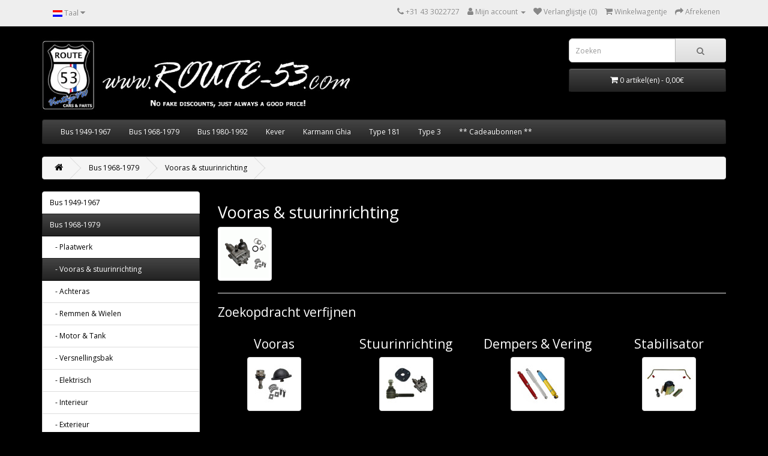

--- FILE ---
content_type: text/html; charset=utf-8
request_url: https://www.route-53.com/bus-1968-1979-c-29-1/front-axle-steering-c-57
body_size: 4622
content:
<!DOCTYPE html>
<!--[if IE]><![endif]-->
<!--[if IE 8 ]><html dir="ltr" lang="nl" class="ie8"><![endif]-->
<!--[if IE 9 ]><html dir="ltr" lang="nl" class="ie9"><![endif]-->
<!--[if (gt IE 9)|!(IE)]><!-->
<html dir="ltr" lang="nl">
<!--<![endif]-->
<head>
<meta charset="UTF-8" />
				<meta name="viewport" content="width=device-width, initial-scale=1">
<meta http-equiv="X-UA-Compatible" content="IE=edge">
<title>Vooras & stuurinrichting</title>
<base href="https://www.route-53.com/" />
<meta name="description" content="Vooras & stuurinrichting koopt u voordelig bij Route-53." />
<meta name="keywords" content="vooras-&-stuurinrichting" />
<script src="catalog/view/javascript/jquery/jquery-2.1.1.min.js" type="text/javascript"></script>
<link href="catalog/view/javascript/bootstrap/css/bootstrap.min.css" rel="stylesheet" media="screen" />
<script src="catalog/view/javascript/bootstrap/js/bootstrap.min.js" type="text/javascript"></script>
<link href="catalog/view/javascript/font-awesome/css/font-awesome.min.css" rel="stylesheet" type="text/css" />
<link href="//fonts.googleapis.com/css?family=Open+Sans:400,400i,300,700" rel="stylesheet" type="text/css" />
<link href="catalog/view/theme/default/stylesheet/stylesheet.css" rel="stylesheet">
<link href="catalog/view/javascript/jquery/swiper/css/swiper.min.css" type="text/css" rel="stylesheet" media="screen" />
<link href="catalog/view/javascript/jquery/swiper/css/opencart.css" type="text/css" rel="stylesheet" media="screen" />
<script src="catalog/view/javascript/jquery/swiper/js/swiper.jquery.min.js" type="text/javascript"></script>
<script src="catalog/view/javascript/common.js" type="text/javascript"></script>
<link href="https://www.route-53.com/vooras-stuurinrichting-c-57" rel="canonical" />
<link href="https://www.route-53.com/image/catalog/favicon.png" rel="icon" />
<!-- Google tag (gtag.js) -->
<script async src="https://www.googletagmanager.com/gtag/js?id=G-M45TBPD6SX"></script>
<script>
  window.dataLayer = window.dataLayer || [];
  function gtag(){dataLayer.push(arguments);}
  gtag('js', new Date());

  gtag('config', 'G-M45TBPD6SX');
</script>
</head>
<body>
<nav id="top">
  <div class="container"> 
    <div class="pull-left">
  <form action="https://www.route-53.com/index.php?route=common/language/language" method="post" enctype="multipart/form-data" id="form-language">
    <div class="btn-group">
      <button class="btn btn-link dropdown-toggle" data-toggle="dropdown">
             
      <img src="catalog/language/nl-nl/nl-nl.png" alt="Nederlands" title="Nederlands">
                                          <span class="hidden-xs hidden-sm hidden-md">Taal</span>&nbsp;<i class="fa fa-caret-down"></i></button>
      <ul class="dropdown-menu">
                <li>
          <button class="btn btn-link btn-block language-select" type="button" name="nl-nl"><img src="catalog/language/nl-nl/nl-nl.png" alt="Nederlands" title="Nederlands" /> Nederlands</button>
        </li>
                <li>
          <button class="btn btn-link btn-block language-select" type="button" name="en-gb"><img src="catalog/language/en-gb/en-gb.png" alt="English" title="English" /> English</button>
        </li>
                <li>
          <button class="btn btn-link btn-block language-select" type="button" name="de-de"><img src="catalog/language/de-de/de-de.png" alt="Deutsch" title="Deutsch" /> Deutsch</button>
        </li>
              </ul>
    </div>
    <input type="hidden" name="code" value="" />
    <input type="hidden" name="redirect" value="https://www.route-53.com/bus-1968-1979-c-29/vooras-stuurinrichting-c-57" />
  </form>
</div>

    <div id="top-links" class="nav pull-right">
      <ul class="list-inline">
        <li><a href="https://www.route-53.com/index.php?route=information/contact"><i class="fa fa-phone"></i></a> <span class="hidden-xs hidden-sm hidden-md">+31 43 3022727</span></li>
        <li class="dropdown"><a href="https://www.route-53.com/index.php?route=account/account" title="Mijn account" class="dropdown-toggle" data-toggle="dropdown"><i class="fa fa-user"></i> <span class="hidden-xs hidden-sm hidden-md">Mijn account</span> <span class="caret"></span></a>
          <ul class="dropdown-menu dropdown-menu-right">
                        <li><a href="https://www.route-53.com/index.php?route=account/register">Registreren</a></li>
            <li><a href="https://www.route-53.com/index.php?route=account/login">Inloggen</a></li>
                      </ul>
        </li>
        <li><a href="https://www.route-53.com/index.php?route=account/wishlist" id="wishlist-total" title="Verlanglijstje (0)"><i class="fa fa-heart"></i> <span class="hidden-xs hidden-sm hidden-md">Verlanglijstje (0)</span></a></li>
        <li><a href="https://www.route-53.com/index.php?route=checkout/cart" title="Winkelwagentje"><i class="fa fa-shopping-cart"></i> <span class="hidden-xs hidden-sm hidden-md">Winkelwagentje</span></a></li>
        <li><a href="https://www.route-53.com/index.php?route=checkout/checkout" title="Afrekenen"><i class="fa fa-share"></i> <span class="hidden-xs hidden-sm hidden-md">Afrekenen</span></a></li>
      </ul>
    </div>
  </div>
</nav>
<header>
  <div class="container">
    <div class="row">
      <div class="col-sm-9">
        <div id="logo"><a href="https://www.route-53.com/index.php?route=common/home"><img src="/catalog/view/theme/default/image/headerlogo.jpg" title="Route-53" alt="Route-53" class="img-responsive" /></a></div>
      </div>
      <div class="col-sm-3"><div id="search" class="input-group">
  <input type="text" name="search" value="" placeholder="Zoeken" class="form-control input-lg" />
  <span class="input-group-btn">
    <button type="button" class="btn btn-default btn-lg"><i class="fa fa-search"></i></button>
  </span>
</div><div id="cart" class="btn-group btn-block">
  <button type="button" data-toggle="dropdown" data-loading-text="Laden..." class="btn btn-inverse btn-block btn-lg dropdown-toggle"><i class="fa fa-shopping-cart"></i> <span id="cart-total">0 artikel(en) - 0,00€</span></button>
  <ul class="dropdown-menu pull-right">
        <li>
      <p class="text-center">Je winkelwagentje is leeg!</p>
    </li>
      </ul>
</div>
</div>
    </div>
  </div>
</header>
<div class="container">
  <nav id="menu" class="navbar">
    <div class="navbar-header"><span id="category" class="visible-xs">Categorieën</span>
      <button type="button" class="btn btn-navbar navbar-toggle" data-toggle="collapse" data-target=".navbar-ex1-collapse"><i class="fa fa-bars"></i></button>
    </div>
    <div class="collapse navbar-collapse navbar-ex1-collapse">
      <ul class="nav navbar-nav">
                        <li class="dropdown"><a href="https://www.route-53.com/bus-1949-1967-c-28" class="dropdown-toggle" data-toggle="dropdown">Bus 1949-1967</a>
          <div class="dropdown-menu">
            <div class="dropdown-inner">               <ul class="list-unstyled">
                                <li><a href="https://www.route-53.com/bus-1949-1967-c-28/plaatwerk-c-47">Plaatwerk</a></li>
                                <li><a href="https://www.route-53.com/bus-1949-1967-c-28/vooras-stuurinrichting-c-45">Vooras & Stuurinrichting</a></li>
                                <li><a href="https://www.route-53.com/bus-1949-1967-c-28/achteras-c-46">Achteras</a></li>
                                <li><a href="https://www.route-53.com/bus-1949-1967-c-28/remmen-wielen-c-115">Remmen & Wielen</a></li>
                                <li><a href="https://www.route-53.com/bus-1949-1967-c-28/motor-tank-c-43">Motor & Tank</a></li>
                                <li><a href="https://www.route-53.com/bus-1949-1967-c-28/versnellingsbak-c-44">Versnellingsbak</a></li>
                                <li><a href="https://www.route-53.com/bus-1949-1967-c-28/elektrisch-c-96">Elektrisch</a></li>
                                <li><a href="https://www.route-53.com/bus-1949-1967-c-28/interieur-c-179">Interieur</a></li>
                                <li><a href="https://www.route-53.com/bus-1949-1967-c-28/exterieur-c-170">Exterieur</a></li>
                                <li><a href="https://www.route-53.com/bus-1949-1967-c-28/rubbers-c-51">Rubbers</a></li>
                                <li><a href="https://www.route-53.com/bus-1949-1967-c-28/goodies-boeken-c-207">Goodies & Boeken</a></li>
                                <li><a href="https://www.route-53.com/bus-1949-1967-c-28/gereedschap-c-215">Gereedschap</a></li>
                              </ul>
              </div>
            <a href="https://www.route-53.com/bus-1949-1967-c-28" class="see-all">Alles tonen Bus 1949-1967</a> </div>
        </li>
                                <li class="dropdown"><a href="https://www.route-53.com/bus-1968-1979-c-29" class="dropdown-toggle" data-toggle="dropdown">Bus 1968-1979</a>
          <div class="dropdown-menu">
            <div class="dropdown-inner">               <ul class="list-unstyled">
                                <li><a href="https://www.route-53.com/bus-1968-1979-c-29/plaatwerk-c-59">Plaatwerk</a></li>
                                <li><a href="https://www.route-53.com/bus-1968-1979-c-29/vooras-stuurinrichting-c-57">Vooras & stuurinrichting</a></li>
                                <li><a href="https://www.route-53.com/bus-1968-1979-c-29/achteras-c-58">Achteras</a></li>
                                <li><a href="https://www.route-53.com/bus-1968-1979-c-29/remmen-wielen-c-117">Remmen & Wielen</a></li>
                                <li><a href="https://www.route-53.com/bus-1968-1979-c-29/motor-tank-c-55">Motor & Tank</a></li>
                                <li><a href="https://www.route-53.com/bus-1968-1979-c-29/versnellingsbak-c-56">Versnellingsbak</a></li>
                                <li><a href="https://www.route-53.com/bus-1968-1979-c-29/elektrisch-c-97">Elektrisch</a></li>
                                <li><a href="https://www.route-53.com/bus-1968-1979-c-29/interieur-c-62">Interieur</a></li>
                                <li><a href="https://www.route-53.com/bus-1968-1979-c-29/exterieur-c-168">Exterieur</a></li>
                                <li><a href="https://www.route-53.com/bus-1968-1979-c-29/rubbers-c-63">Rubbers</a></li>
                                <li><a href="https://www.route-53.com/bus-1968-1979-c-29/goodies-boeken-c-208">Goodies & Boeken</a></li>
                                <li><a href="https://www.route-53.com/bus-1968-1979-c-29/gereedschap-c-216">Gereedschap</a></li>
                              </ul>
              </div>
            <a href="https://www.route-53.com/bus-1968-1979-c-29" class="see-all">Alles tonen Bus 1968-1979</a> </div>
        </li>
                                <li class="dropdown"><a href="https://www.route-53.com/bus-1980-1992-c-204" class="dropdown-toggle" data-toggle="dropdown">Bus 1980-1992</a>
          <div class="dropdown-menu">
            <div class="dropdown-inner">               <ul class="list-unstyled">
                                <li><a href="https://www.route-53.com/bus-1980-1992-c-204/plaatwerk-c-217">Plaatwerk</a></li>
                                <li><a href="https://www.route-53.com/bus-1980-1992-c-204/vooras-stuurinrichting-c-276">Vooras & Stuurinrichting</a></li>
                                <li><a href="https://www.route-53.com/bus-1980-1992-c-204/achteras-c-277">Achteras</a></li>
                                <li><a href="https://www.route-53.com/bus-1980-1992-c-204/remmen-en-wielen-c-278">Remmen en Wielen</a></li>
                                <li><a href="https://www.route-53.com/bus-1980-1992-c-204/motor-tank-c-280">Motor & Tank</a></li>
                                <li><a href="https://www.route-53.com/bus-1980-1992-c-204/versnellingsbak-c-259">Versnellingsbak</a></li>
                                <li><a href="https://www.route-53.com/bus-1980-1992-c-204/elektrisch-c-281">Elektrisch</a></li>
                                <li><a href="https://www.route-53.com/bus-1980-1992-c-204/interieur-c-282">Interieur</a></li>
                                <li><a href="https://www.route-53.com/bus-1980-1992-c-204/exterieur-c-284">Exterieur</a></li>
                                <li><a href="https://www.route-53.com/bus-1980-1992-c-204/rubbers-c-285">Rubbers</a></li>
                                <li><a href="https://www.route-53.com/bus-1980-1992-c-204/goodies-boeken-c-287">Goodies & Boeken</a></li>
                                <li><a href="https://www.route-53.com/bus-1980-1992-c-204/gereedschap-c-292">Gereedschap</a></li>
                              </ul>
              </div>
            <a href="https://www.route-53.com/bus-1980-1992-c-204" class="see-all">Alles tonen Bus 1980-1992</a> </div>
        </li>
                                <li class="dropdown"><a href="https://www.route-53.com/kever-c-27" class="dropdown-toggle" data-toggle="dropdown">Kever</a>
          <div class="dropdown-menu">
            <div class="dropdown-inner">               <ul class="list-unstyled">
                                <li><a href="https://www.route-53.com/kever-c-27/plaatwerk-c-34">Plaatwerk</a></li>
                                <li><a href="https://www.route-53.com/kever-c-27/vooras-stuurinrichting-c-21">Vooras & Stuurinrichting</a></li>
                                <li><a href="https://www.route-53.com/kever-c-27/achteras-c-23">Achteras</a></li>
                                <li><a href="https://www.route-53.com/kever-c-27/remmen-wielen-c-113">Remmen & Wielen</a></li>
                                <li><a href="https://www.route-53.com/kever-c-27/motor-tank-c-32">Motor & Tank</a></li>
                                <li><a href="https://www.route-53.com/kever-c-27/versnellingsbak-c-35">Versnellingsbak</a></li>
                                <li><a href="https://www.route-53.com/kever-c-27/elektrisch-c-95">Elektrisch</a></li>
                                <li><a href="https://www.route-53.com/kever-c-27/interieur-c-137">Interieur</a></li>
                                <li><a href="https://www.route-53.com/kever-c-27/exterieur-c-157">Exterieur</a></li>
                                <li><a href="https://www.route-53.com/kever-c-27/rubbers-c-99">Rubbers</a></li>
                                <li><a href="https://www.route-53.com/kever-c-27/goodies-boeken-c-206">Goodies & Boeken</a></li>
                                <li><a href="https://www.route-53.com/kever-c-27/gereedschap-c-214">Gereedschap</a></li>
                              </ul>
              </div>
            <a href="https://www.route-53.com/kever-c-27" class="see-all">Alles tonen Kever</a> </div>
        </li>
                                <li class="dropdown"><a href="https://www.route-53.com/karmann-ghia-c-30" class="dropdown-toggle" data-toggle="dropdown">Karmann Ghia</a>
          <div class="dropdown-menu">
            <div class="dropdown-inner">               <ul class="list-unstyled">
                                <li><a href="https://www.route-53.com/karmann-ghia-c-30/plaatwerk-c-71">Plaatwerk</a></li>
                                <li><a href="https://www.route-53.com/karmann-ghia-c-30/vooras-stuurinrichting-c-69">Vooras & stuurinrichting</a></li>
                                <li><a href="https://www.route-53.com/karmann-ghia-c-30/achteras-c-70">Achteras</a></li>
                                <li><a href="https://www.route-53.com/karmann-ghia-c-30/remmen-wielen-c-119">Remmen & Wielen</a></li>
                                <li><a href="https://www.route-53.com/karmann-ghia-c-30/motor-tank-c-67">Motor & Tank</a></li>
                                <li><a href="https://www.route-53.com/karmann-ghia-c-30/versnellingsbak-c-68">Versnellingsbak</a></li>
                                <li><a href="https://www.route-53.com/karmann-ghia-c-30/elektrisch-c-98">Elektrisch</a></li>
                                <li><a href="https://www.route-53.com/karmann-ghia-c-30/interieur-c-144">Interieur</a></li>
                                <li><a href="https://www.route-53.com/karmann-ghia-c-30/exterieur-c-104">Exterieur</a></li>
                                <li><a href="https://www.route-53.com/karmann-ghia-c-30/rubbers-c-75">Rubbers</a></li>
                                <li><a href="https://www.route-53.com/karmann-ghia-c-30/goodies-boeken-c-209">Goodies & Boeken</a></li>
                                <li><a href="https://www.route-53.com/karmann-ghia-c-30/gereedschap-c-258">Gereedschap</a></li>
                              </ul>
              </div>
            <a href="https://www.route-53.com/karmann-ghia-c-30" class="see-all">Alles tonen Karmann Ghia</a> </div>
        </li>
                                <li class="dropdown"><a href="https://www.route-53.com/type-181-c-106" class="dropdown-toggle" data-toggle="dropdown">Type 181</a>
          <div class="dropdown-menu">
            <div class="dropdown-inner">               <ul class="list-unstyled">
                                <li><a href="https://www.route-53.com/type-181-c-106/plaatwerk-c-107">Plaatwerk</a></li>
                                <li><a href="https://www.route-53.com/type-181-c-106/vooras-stuurinrichting-c-226">Vooras & stuurinrichting</a></li>
                                <li><a href="https://www.route-53.com/type-181-c-106/achteras-c-111">Achteras</a></li>
                                <li><a href="https://www.route-53.com/type-181-c-106/remmen-wielen-c-198">Remmen & Wielen</a></li>
                                <li><a href="https://www.route-53.com/type-181-c-106/motor-tank-c-299">Motor & Tank</a></li>
                                <li><a href="https://www.route-53.com/type-181-c-106/versnellingsbak-c-261">Versnellingsbak</a></li>
                                <li><a href="https://www.route-53.com/type-181-c-106/elektrisch-c-300">Elektrisch</a></li>
                                <li><a href="https://www.route-53.com/type-181-c-106/interieur-c-112">Interieur</a></li>
                                <li><a href="https://www.route-53.com/type-181-c-106/exterieur-c-167">Exterieur</a></li>
                                <li><a href="https://www.route-53.com/type-181-c-106/rubbers-c-110">Rubbers</a></li>
                                <li><a href="https://www.route-53.com/type-181-c-106/goodies-boeken-c-301">Goodies & Boeken</a></li>
                                <li><a href="https://www.route-53.com/type-181-c-106/gereedschap-c-302">Gereedschap</a></li>
                              </ul>
              </div>
            <a href="https://www.route-53.com/type-181-c-106" class="see-all">Alles tonen Type 181</a> </div>
        </li>
                                <li class="dropdown"><a href="https://www.route-53.com/type-3-c-125" class="dropdown-toggle" data-toggle="dropdown">Type 3</a>
          <div class="dropdown-menu">
            <div class="dropdown-inner">               <ul class="list-unstyled">
                                <li><a href="https://www.route-53.com/type-3-c-125/plaatwerk-c-126">Plaatwerk</a></li>
                                <li><a href="https://www.route-53.com/type-3-c-125/vooras-stuurinrichting-c-303">Vooras & Stuurinrichting</a></li>
                                <li><a href="https://www.route-53.com/type-3-c-125/achteras-c-304">Achteras</a></li>
                                <li><a href="https://www.route-53.com/type-3-c-125/remmen-wielen-c-305">Remmen & Wielen</a></li>
                                <li><a href="https://www.route-53.com/type-3-c-125/motor-tank-c-127">Motor & Tank</a></li>
                                <li><a href="https://www.route-53.com/type-3-c-125/versnellingsbak-c-260">Versnellingsbak</a></li>
                                <li><a href="https://www.route-53.com/type-3-c-125/elektrisch-c-223">Elektrisch</a></li>
                                <li><a href="https://www.route-53.com/type-3-c-125/interieur-c-306">Interieur</a></li>
                                <li><a href="https://www.route-53.com/type-3-c-125/exterieur-c-213">Exterieur</a></li>
                                <li><a href="https://www.route-53.com/type-3-c-125/rubbers-c-203">Rubbers</a></li>
                                <li><a href="https://www.route-53.com/type-3-c-125/goodies-boeken-c-307">Goodies & Boeken</a></li>
                                <li><a href="https://www.route-53.com/type-3-c-125/gereedschap-c-308">Gereedschap</a></li>
                              </ul>
              </div>
            <a href="https://www.route-53.com/type-3-c-125" class="see-all">Alles tonen Type 3</a> </div>
        </li>
                                <li><a href="https://www.route-53.com/cadeaubonnen-c-651">** Cadeaubonnen **</a></li>
                      </ul>
    </div>
  </nav>
</div>

<div class="mainpage">

<div id="product-category" class="container">
  <ul class="breadcrumb">
        <li><a href="https://www.route-53.com/index.php?route=common/home"><i class="fa fa-home"></i></a></li>
        <li><a href="https://www.route-53.com/bus-1968-1979-c-29">Bus 1968-1979</a></li>
        <li><a href="https://www.route-53.com/bus-1968-1979-c-29/vooras-stuurinrichting-c-57">Vooras & stuurinrichting</a></li>
      </ul>
  <div class="row"><aside id="column-left" class="col-sm-3 hidden-xs">
    <div class="list-group">
     <a href="https://www.route-53.com/bus-1949-1967-c-28" class="list-group-item">Bus 1949-1967</a>
       
  <a href="https://www.route-53.com/bus-1968-1979-c-29" class="list-group-item active">Bus 1968-1979</a> 
       
  <a href="https://www.route-53.com/bus-1968-1979-c-29/plaatwerk-c-59" class="list-group-item">&nbsp;&nbsp;&nbsp;- Plaatwerk</a>
        <a href="https://www.route-53.com/bus-1968-1979-c-29/vooras-stuurinrichting-c-57" class="list-group-item active">&nbsp;&nbsp;&nbsp;- Vooras & stuurinrichting</a> 
       
  <a href="https://www.route-53.com/bus-1968-1979-c-29/achteras-c-58" class="list-group-item">&nbsp;&nbsp;&nbsp;- Achteras</a>
       
  <a href="https://www.route-53.com/bus-1968-1979-c-29/remmen-wielen-c-117" class="list-group-item">&nbsp;&nbsp;&nbsp;- Remmen & Wielen</a>
       
  <a href="https://www.route-53.com/bus-1968-1979-c-29/motor-tank-c-55" class="list-group-item">&nbsp;&nbsp;&nbsp;- Motor & Tank</a>
       
  <a href="https://www.route-53.com/bus-1968-1979-c-29/versnellingsbak-c-56" class="list-group-item">&nbsp;&nbsp;&nbsp;- Versnellingsbak</a>
       
  <a href="https://www.route-53.com/bus-1968-1979-c-29/elektrisch-c-97" class="list-group-item">&nbsp;&nbsp;&nbsp;- Elektrisch</a>
       
  <a href="https://www.route-53.com/bus-1968-1979-c-29/interieur-c-62" class="list-group-item">&nbsp;&nbsp;&nbsp;- Interieur</a>
       
  <a href="https://www.route-53.com/bus-1968-1979-c-29/exterieur-c-168" class="list-group-item">&nbsp;&nbsp;&nbsp;- Exterieur</a>
       
  <a href="https://www.route-53.com/bus-1968-1979-c-29/rubbers-c-63" class="list-group-item">&nbsp;&nbsp;&nbsp;- Rubbers</a>
       
  <a href="https://www.route-53.com/bus-1968-1979-c-29/goodies-boeken-c-208" class="list-group-item">&nbsp;&nbsp;&nbsp;- Goodies & Boeken</a>
       
  <a href="https://www.route-53.com/bus-1968-1979-c-29/gereedschap-c-216" class="list-group-item">&nbsp;&nbsp;&nbsp;- Gereedschap</a>
             <a href="https://www.route-53.com/bus-1980-1992-c-204" class="list-group-item">Bus 1980-1992</a>
       <a href="https://www.route-53.com/kever-c-27" class="list-group-item">Kever</a>
       <a href="https://www.route-53.com/karmann-ghia-c-30" class="list-group-item">Karmann Ghia</a>
       <a href="https://www.route-53.com/type-181-c-106" class="list-group-item">Type 181</a>
       <a href="https://www.route-53.com/type-3-c-125" class="list-group-item">Type 3</a>
       <a href="https://www.route-53.com/cadeaubonnen-c-651" class="list-group-item">** Cadeaubonnen **</a>
    </div>

    <div class="swiper-viewport">
  <div id="banner0" class="swiper-container">
    <div class="swiper-wrapper">      <div class="swiper-slide"><a href="index.php?route=product/manufacturer/info&amp;manufacturer_id=7"><img src="https://www.route-53.com/image/cache/catalog/products/020-3208-20-182x182.jpg" alt="HP Banner" class="img-responsive" /></a></div>
      </div>
  </div>
</div>
<script type="text/javascript"><!--
$('#banner0').swiper({
	effect: 'fade',
	autoplay: 2500,
    autoplayDisableOnInteraction: false
});
--></script> 
  </aside>

                <div id="content" class="col-sm-9">
      <h2>Vooras & stuurinrichting</h2>
            <div class="row">         <div class="col-sm-2"><img src="https://www.route-53.com/image/cache/catalog/categories/T2%20Vooras-80x80.gif" alt="Vooras & stuurinrichting" title="Vooras & stuurinrichting" class="img-thumbnail" /></div>
                </div>
      <hr>
                  <h3>Zoekopdracht verfijnen</h3>
            <div class="row producten">
                    <div class="col-sm-3 product">
            <h3><a href="https://www.route-53.com/bus-1968-1979-c-29/vooras-stuurinrichting-c-57/vooras-c-346">Vooras</a></h3> 
            <a href="https://www.route-53.com/bus-1968-1979-c-29/vooras-stuurinrichting-c-57/vooras-c-346"><img src="https://www.route-53.com/image/cache/catalog/categories/T2_Vooras-80x80.jpg" alt="Vooras" title="Vooras" class="img-thumbnail" /></a>
        </div>
                    <div class="col-sm-3 product">
            <h3><a href="https://www.route-53.com/bus-1968-1979-c-29/vooras-stuurinrichting-c-57/stuurinrichting-c-347">Stuurinrichting</a></h3> 
            <a href="https://www.route-53.com/bus-1968-1979-c-29/vooras-stuurinrichting-c-57/stuurinrichting-c-347"><img src="https://www.route-53.com/image/cache/catalog/categories/t2%20stuurinrichting-80x80.jpg" alt="Stuurinrichting" title="Stuurinrichting" class="img-thumbnail" /></a>
        </div>
                    <div class="col-sm-3 product">
            <h3><a href="https://www.route-53.com/bus-1968-1979-c-29/vooras-stuurinrichting-c-57/vering-c-348">Dempers &amp; Vering</a></h3> 
            <a href="https://www.route-53.com/bus-1968-1979-c-29/vooras-stuurinrichting-c-57/vering-c-348"><img src="https://www.route-53.com/image/cache/catalog/categories/T2%20Schokb%20Voor-80x80.jpg" alt="Dempers &amp; Vering" title="Dempers &amp; Vering" class="img-thumbnail" /></a>
        </div>
                    <div class="col-sm-3 product">
            <h3><a href="https://www.route-53.com/bus-1968-1979-c-29/vooras-stuurinrichting-c-57/stabilisator-c-349">Stabilisator</a></h3> 
            <a href="https://www.route-53.com/bus-1968-1979-c-29/vooras-stuurinrichting-c-57/stabilisator-c-349"><img src="https://www.route-53.com/image/cache/catalog/categories/T2%20Stabi-80x80.jpg" alt="Stabilisator" title="Stabilisator" class="img-thumbnail" /></a>
        </div>
                  </div>
                              </div>
    </div>
</div>
</div><!-- eof mainpage div-->
<footer>
  <div class="container">
    <div class="row">
            <div class="col-sm-3">
        <h5>Informatie</h5>
        <ul class="list-unstyled">
                   <li><a href="https://www.route-53.com/wie-zijn-wij-i-4">Wie zijn wij</a></li>
                    <li><a href="https://www.route-53.com/info-contact-i-11">Info &amp; Contact</a></li>
                    <li><a href="https://www.route-53.com/werkplaats-i-10">Werkplaats</a></li>
                    <li><a href="https://www.route-53.com/occassions-i-8">Occassions</a></li>
                    <li><a href="https://www.route-53.com/index.php?route=information/information&amp;information_id=16">Verzendkosten</a></li>
                    <li><a href="https://www.route-53.com/privacy-policy-i-3">Privacy Policy</a></li>
                    <li><a href="https://www.route-53.com/algemene-voorwaarden-i-5">Algemene voorwaarden</a></li>
                  </ul>
      </div>
            <div class="col-sm-3">
        <h5>Winkelservice</h5>
        <ul class="list-unstyled">
          <li><a href="https://www.route-53.com/verzenden-retourneren-betalen-i-6">Verzenden, Retourneren & Betalen</a></li>
          <li><a href="https://www.route-53.com/index.php?route=information/contact">Contact opnemen</a></li>
          <li><a href="https://www.route-53.com/index.php?route=information/sitemap">Sitemap</a></li>
        </ul>
      </div>
      <div class="col-sm-3">
        <h5>Extra's</h5>
        <ul class="list-unstyled">
          <li><a href="https://www.route-53.com/index.php?route=product/manufacturer">Merken</a></li>
          <li><a href="https://www.route-53.com/index.php?route=account/voucher">Cadeaukaarten</a></li>
          <li><a href="https://www.route-53.com/index.php?route=product/special">Aanbiedingen</a></li>
        </ul>
      </div>
      <div class="col-sm-3">
        <h5>Mijn account</h5>
        <ul class="list-unstyled">
          <li><a href="https://www.route-53.com/index.php?route=account/account">Mijn account</a></li>
          <li><a href="https://www.route-53.com/index.php?route=account/order">Geschiedenis</a></li>
          <li><a href="https://www.route-53.com/index.php?route=account/wishlist">Verlanglijstje</a></li>
          <li><a href="https://www.route-53.com/index.php?route=account/newsletter">Updates</a></li>
        </ul>
      </div>
    </div>
    <hr>
    <p>Ontwikkeld door <a href="https://www.cyle.nl">Cyle</a><br /> Route-53 &copy; 2026</p>
  </div>
</footer>
<!--
OpenCart is open source software and you are free to remove the powered by OpenCart if you want, but its generally accepted practise to make a small donation.
Please donate via PayPal to donate@opencart.com
//-->
</body></html> 
